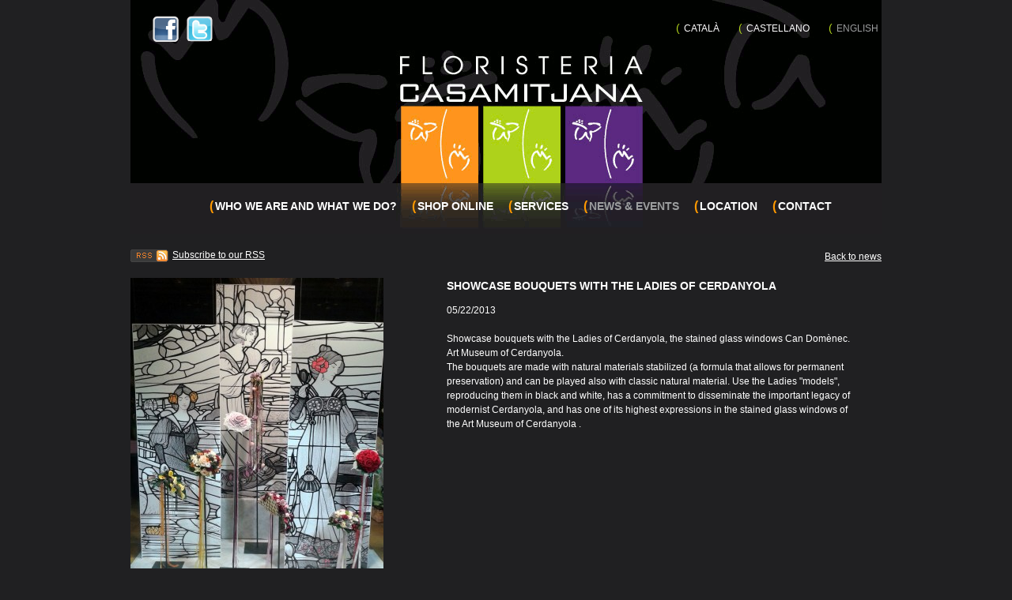

--- FILE ---
content_type: text/html; charset=UTF-8
request_url: https://www.floristeriacasamitjana.cat/en/showcase-bouquets-with-the-ladies-of-cerdanyola/news-events/4
body_size: 8049
content:
<?php xml version="1.0" encoding="UTF-8"?><!DOCTYPE html PUBLIC "-//W3C//DTD XHTML 1.1//EN" "http://www.w3.org/TR/xhtml11/DTD/xhtml11.dtd">
<html xmlns="http://www.w3.org/1999/xhtml" lang="en-US" xml:lang="en-US" id="device_d">

<head>
<title>Showcase bouquets with the Ladies of Cerdanyola | News &amp; events - Floristeria Casamitjana. Online shop flowers and delivery service in Cerdanyola and Ripon</title>
<base href="https://www.floristeriacasamitjana.cat/" />
<meta name="google-site-verification" content="qfm_vADgPYk0M3qabcjmxKOeTZzMK9Cy-xmofkg0LnY" />
<meta name="google-site-verification" content="wpM6KxVPdtN72Z3gWp6o2Pe7TOICf9MhjHwBaoYZ-oA" />
<meta http-equiv="Content-Language" content="en" />
<meta http-equiv="Content-Type" content="text/html; charset=utf-8" />
<meta http-equiv="X-UA-Compatible" content="IE=edge,chrome=1" />
<meta name="viewport" content="width=990, maximum-scale=2" />
<meta name="robots" content="index, follow" />
<meta name="revisit-after" content="1 day" />
<meta name="apple-mobile-web-app-capable" content="yes" />
<meta name="author" content="Floristeria Casamitjana" />
<meta name="publisher" content="Floristeria Casamitjana" />
<meta name="geo.position" content="41.490896;2.138430" />
<meta name="geo.region" content="ES" />
<meta name="geo.placename" content="Cerdanyola del Vallès" />
<meta name="ICBM" content="41.490896, 2.138430" />
<meta name="DC.date.issue" content="2026-01-20" />
<meta name="DC.title" lang="en" content="Showcase bouquets with the Ladies of Cerdanyola | News &amp; events - Floristeria Casamitjana. Online shop flowers and delivery service in Cerdanyola and Ripon" />
<meta name="DC.creator" content="Floristeria Casamitjana" />
<meta name="DC.publisher" content="Floristeria Casamitjana" />
<meta name="DC.description" lang="en" content="Brides Art Nouveau Showcase" />
<meta name="description" content="Brides Art Nouveau Showcase" />
<meta name="DC.date" scheme="W3CDTF" content="2026-01-20" />
<meta name="DC.language" scheme="RFC1766" content="en" />
<meta name="msapplication-TileColor" content="#000000" />
<meta name="msapplication-TileImage" content="https://www.floristeriacasamitjana.cat/en_US/media/touch-icon.png_144_144_144_144_transparent/Windows-8-tile.png" />
<meta name="format-detection" content="telephone=no" />
<link href="https://www.floristeriacasamitjana.cat/aparador-de-ramos-de-novia-con-las-damas-de-cerdanyola" hreflang="es_ES" rel="alternate" title="Bú-ho" type="text/html" />
<link href="https://www.floristeriacasamitjana.cat/aparador-de-rams-de-nuvia-amb-les-dames-de-cerdanyola" hreflang="ca_ES" rel="alternate" title="Bú-ho" type="text/html" />
<link href="https://www.floristeriacasamitjana.cat/en/showcase-bouquets-with-the-ladies-of-cerdanyola/news-events/4" hreflang="x-default" rel="alternate" title="Bú-ho" type="text/html" />
<link rel="canonical" href="https://www.floristeriacasamitjana.cat/en/showcase-bouquets-with-the-ladies-of-cerdanyola/news-events/4" />
<link rel="alternate" media="only screen and (max-width: 989px)" href="https://www.floristeriacasamitjana.cat/t/en/showcase-bouquets-with-the-ladies-of-cerdanyola/news-events/4" />
<link rel="alternate" media="only screen and (max-width: 640px)" href="https://www.floristeriacasamitjana.cat/m/en/showcase-bouquets-with-the-ladies-of-cerdanyola/news-events/4" />
<link rel="shortcut icon" href="https://www.floristeriacasamitjana.cat/img/favicon.ico" type="image/x-icon" />
<link rel="apple-touch-icon" href="https://www.floristeriacasamitjana.cat/en_US/media/touch-icon.png_57_57_57_57_transparent/iPhone-touch-icon.png" />
<link rel="apple-touch-icon-precomposed" href="https://www.floristeriacasamitjana.cat/en_US/media/touch-icon.png_57_57_57_57_transparent/Android-touch-icon.png" />
<style type="text/css">
.sprite_back-familias-tienda-3,.sprite_back-familias-tienda-1,.sprite_back-familias-tienda-2,.sprite_play,.sprite_carrito,.sprite_facebook,.sprite_twitter,.sprite_carret-2,.sprite_carret,.sprite_sobre,.sprite_rss-icon,.sprite_cabecera {background-color:transparent;background-image:url('/_temp/fewer/img_web_d_ba5d6420ec2765e29d5a9980d83b64fc.png');}.sprite_back-familias-tienda-3{width:138px;height:169px;background-position:0 0}.sprite_back-familias-tienda-1{width:138px;height:169px;background-position:-139px 0}.sprite_back-familias-tienda-2{width:138px;height:169px;background-position:-278px 0}.sprite_play{width:56px;height:55px;background-position:-417px 0}.sprite_carrito{width:33px;height:33px;background-position:-474px 0}.sprite_facebook{width:33px;height:33px;background-position:-508px 0}.sprite_twitter{width:33px;height:33px;background-position:-542px 0}.sprite_carret-2{width:32px;height:32px;background-position:-576px 0}.sprite_carret{width:32px;height:32px;background-position:-609px 0}.sprite_sobre{width:44px;height:26px;background-position:-642px 0}.sprite_rss-icon{width:48px;height:16px;background-position:-687px 0}.sprite_cabecera{width:990px;height:296px;background-position:0 -170px}html{color:#000;background:#FFF}body,div,dl,dt,dd,ul,ol,li,h1,h2,h3,h4,h5,h6,pre,code,form,fieldset,legend,input,textarea,p,blockquote,th,td{margin:0;padding:0}table{border-collapse:collapse;border-spacing:0}fieldset,img{border:0}address,caption,cite,code,dfn,em,strong,th,var{font-style:normal;font-weight:normal}ol,ul{list-style:none}caption,th{text-align:left}h1,h2,h3,h4,h5,h6{font-size:100%;font-weight:normal}q:before,q:after{content:''}abbr,acronym{border:0;font-variant:normal}sup{vertical-align:text-top}sub{vertical-align:text-bottom}input,textarea,select{font-family:inherit;font-size:inherit;font-weight:inherit;*font-size:100%}legend{color:#000}#yui3-css-stamp.cssreset{display:none}strong{font-weight:bold}em{font-style:italic}strong em,em strong{font-weight:bold;font-style:italic}textarea:focus,input:focus{outline:0}html{margin:0;padding:0;border:0}body,div,span,object,iframe,h1,h2,h3,h4,h5,h6,p,blockquote,pre,a,abbr,acronym,address,code,del,dfn,em,img,q,dl,dt,dd,ol,ul,li,fieldset,form,label,legend,table,caption,tbody,tfoot,thead,tr,th,td,article,aside,dialog,figure,footer,header,hgroup,nav,section{margin:0;padding:0;border:0;font-size:100%;font:inherit;vertical-align:baseline}article,aside,details,figcaption,figure,dialog,footer,header,hgroup,menu,nav,section{display:block}body{line-height:1.5;background:white}table{border-collapse:separate;border-spacing:0}caption,th,td{text-align:left;font-weight:normal;float:none !important}table,th,td{vertical-align:middle}blockquote:before,blockquote:after,q:before,q:after{content:''}blockquote,q{quotes:"" ""}a img{border:none}:focus{outline:0}html{font-size:100.01%}body{font-size:75%;color:#222;background:#fff;font-family:"Helvetica Neue", Arial, Helvetica, sans-serif}h1,h2,h3,h4,h5,h6{font-weight:normal;color:#111}h1{font-size:3em;line-height:1;margin-bottom:0.5em}h2{font-size:2em;margin-bottom:0.75em}h3{font-size:1.5em;line-height:1;margin-bottom:1em}h4{font-size:1.2em;line-height:1.25;margin-bottom:1.25em}h5{font-size:1em;font-weight:bold;margin-bottom:1.5em}h6{font-size:1em;font-weight:bold}h1 img,h2 img,h3 img,h4 img,h5 img,h6 img{margin:0}p{margin:0 0 1.5em}.left{float:left !important}p .left{margin:1.5em 1.5em 1.5em 0;padding:0}.right{float:right !important}p .right{margin:1.5em 0 1.5em 1.5em;padding:0}a:focus,a:hover{color:#09f}a{color:#06c;text-decoration:underline}blockquote{margin:1.5em;color:#666;font-style:italic}strong,dfn{font-weight:bold}em,dfn{font-style:italic}sup,sub{line-height:0}abbr,acronym{border-bottom:1px dotted #666}address{margin:0 0 1.5em;font-style:italic}del{color:#666}pre{margin:1.5em 0;white-space:pre}pre,code,tt{font:1em 'andale mono', 'lucida console', monospace;line-height:1.5}li ul,li ol{margin:0}ul,ol{margin:0 1.5em 1.5em 0;padding-left:1.5em}ul{list-style-type:disc}ol{list-style-type:decimal}dl{margin:0 0 1.5em 0}dl dt{font-weight:bold}dd{margin-left:1.5em}table{margin-bottom:1.4em;width:100%}th{font-weight:bold}thead th{background:#c3d9ff}th,td,caption{padding:4px 10px 4px 5px}tbody tr:nth-child(even) td,tbody tr.even td{background:#e5ecf9}tfoot{font-style:italic}caption{background:#eee}.small{font-size:.8em;margin-bottom:1.875em;line-height:1.875em}.large{font-size:1.2em;line-height:2.5em;margin-bottom:1.25em}.hide{display:none}.quiet{color:#666}.loud{color:#000}.highlight{background:#ff0}.added{background:#060;color:#fff}.removed{background:#900;color:#fff}.first{margin-left:0;padding-left:0}.last{margin-right:0;padding-right:0}.top{margin-top:0;padding-top:0}.bottom{margin-bottom:0;padding-bottom:0}label{font-weight:bold}fieldset{padding:0 1.4em 1.4em 1.4em;margin:0 0 1.5em 0;border:1px solid #ccc}legend{font-weight:bold;font-size:1.2em;margin-top:-0.2em;margin-bottom:1em}fieldset,#IE8#HACK{padding-top:1.4em}legend,#IE8#HACK{margin-top:0;margin-bottom:0}input[type=text],input[type=password],input[type=url],input[type=email],input.text,input.title,textarea{background-color:#fff;border:1px solid #bbb;color:#000}input[type=text]:focus,input[type=password]:focus,input[type=url]:focus,input[type=email]:focus,input.text:focus,input.title:focus,textarea:focus{border-color:#666}select{background-color:#fff;border-width:1px;border-style:solid}input[type=text],input[type=password],input[type=url],input[type=email],input.text,input.title,textarea,select{margin:0.5em 0}input.text,input.title{width:300px;padding:5px}input.title{font-size:1.5em}textarea{width:390px;height:250px;padding:5px}form.inline{line-height:3}form.inline p{margin-bottom:0}.error,.alert,.notice,.success,.info{padding:0.8em;margin-bottom:1em;border:2px solid #ddd}.error,.alert{background:#fbe3e4;color:#8a1f11;border-color:#fbc2c4}.notice{background:#fff6bf;color:#514721;border-color:#ffd324}.success{background:#e6efc2;color:#264409;border-color:#c6d880}.info{background:#d5edf8;color:#205791;border-color:#92cae4}.error a,.alert a{color:#8a1f11}.notice a{color:#514721}.success a{color:#264409}.info a{color:#205791}.container{width:950px;margin:0 auto}.showgrid{background:url(/3th_party//img/grid.png)}.column,.span-1,.span-2,.span-3,.span-4,.span-5,.span-6,.span-7,.span-8,.span-9,.span-10,.span-11,.span-12,.span-13,.span-14,.span-15,.span-16,.span-17,.span-18,.span-19,.span-20,.span-21,.span-22,.span-23,.span-24{float:left;margin-right:10px}.last{margin-right:0}.span-1{width:30px}.span-2{width:70px}.span-3{width:110px}.span-4{width:150px}.span-5{width:190px}.span-6{width:230px}.span-7{width:270px}.span-8{width:310px}.span-9{width:350px}.span-10{width:390px}.span-11{width:430px}.span-12{width:470px}.span-13{width:510px}.span-14{width:550px}.span-15{width:590px}.span-16{width:630px}.span-17{width:670px}.span-18{width:710px}.span-19{width:750px}.span-20{width:790px}.span-21{width:830px}.span-22{width:870px}.span-23{width:910px}.span-24{width:950px;margin-right:0}input.span-1,textarea.span-1,input.span-2,textarea.span-2,input.span-3,textarea.span-3,input.span-4,textarea.span-4,input.span-5,textarea.span-5,input.span-6,textarea.span-6,input.span-7,textarea.span-7,input.span-8,textarea.span-8,input.span-9,textarea.span-9,input.span-10,textarea.span-10,input.span-11,textarea.span-11,input.span-12,textarea.span-12,input.span-13,textarea.span-13,input.span-14,textarea.span-14,input.span-15,textarea.span-15,input.span-16,textarea.span-16,input.span-17,textarea.span-17,input.span-18,textarea.span-18,input.span-19,textarea.span-19,input.span-20,textarea.span-20,input.span-21,textarea.span-21,input.span-22,textarea.span-22,input.span-23,textarea.span-23,input.span-24,textarea.span-24{border-left-width:1px;border-right-width:1px;padding-left:5px;padding-right:5px}input.span-1,textarea.span-1{width:18px}input.span-2,textarea.span-2{width:58px}input.span-3,textarea.span-3{width:98px}input.span-4,textarea.span-4{width:138px}input.span-5,textarea.span-5{width:178px}input.span-6,textarea.span-6{width:218px}input.span-7,textarea.span-7{width:258px}input.span-8,textarea.span-8{width:298px}input.span-9,textarea.span-9{width:338px}input.span-10,textarea.span-10{width:378px}input.span-11,textarea.span-11{width:418px}input.span-12,textarea.span-12{width:458px}input.span-13,textarea.span-13{width:498px}input.span-14,textarea.span-14{width:538px}input.span-15,textarea.span-15{width:578px}input.span-16,textarea.span-16{width:618px}input.span-17,textarea.span-17{width:658px}input.span-18,textarea.span-18{width:698px}input.span-19,textarea.span-19{width:738px}input.span-20,textarea.span-20{width:778px}input.span-21,textarea.span-21{width:818px}input.span-22,textarea.span-22{width:858px}input.span-23,textarea.span-23{width:898px}input.span-24,textarea.span-24{width:938px}.append-1{padding-right:40px}.append-2{padding-right:80px}.append-3{padding-right:120px}.append-4{padding-right:160px}.append-5{padding-right:200px}.append-6{padding-right:240px}.append-7{padding-right:280px}.append-8{padding-right:320px}.append-9{padding-right:360px}.append-10{padding-right:400px}.append-11{padding-right:440px}.append-12{padding-right:480px}.append-13{padding-right:520px}.append-14{padding-right:560px}.append-15{padding-right:600px}.append-16{padding-right:640px}.append-17{padding-right:680px}.append-18{padding-right:720px}.append-19{padding-right:760px}.append-20{padding-right:800px}.append-21{padding-right:840px}.append-22{padding-right:880px}.append-23{padding-right:920px}.prepend-1{padding-left:40px}.prepend-2{padding-left:80px}.prepend-3{padding-left:120px}.prepend-4{padding-left:160px}.prepend-5{padding-left:200px}.prepend-6{padding-left:240px}.prepend-7{padding-left:280px}.prepend-8{padding-left:320px}.prepend-9{padding-left:360px}.prepend-10{padding-left:400px}.prepend-11{padding-left:440px}.prepend-12{padding-left:480px}.prepend-13{padding-left:520px}.prepend-14{padding-left:560px}.prepend-15{padding-left:600px}.prepend-16{padding-left:640px}.prepend-17{padding-left:680px}.prepend-18{padding-left:720px}.prepend-19{padding-left:760px}.prepend-20{padding-left:800px}.prepend-21{padding-left:840px}.prepend-22{padding-left:880px}.prepend-23{padding-left:920px}.border{padding-right:4px;margin-right:5px;border-right:1px solid #ddd}.colborder{padding-right:24px;margin-right:25px;border-right:1px solid #ddd}.pull-1{margin-left:-40px}.pull-2{margin-left:-80px}.pull-3{margin-left:-120px}.pull-4{margin-left:-160px}.pull-5{margin-left:-200px}.pull-6{margin-left:-240px}.pull-7{margin-left:-280px}.pull-8{margin-left:-320px}.pull-9{margin-left:-360px}.pull-10{margin-left:-400px}.pull-11{margin-left:-440px}.pull-12{margin-left:-480px}.pull-13{margin-left:-520px}.pull-14{margin-left:-560px}.pull-15{margin-left:-600px}.pull-16{margin-left:-640px}.pull-17{margin-left:-680px}.pull-18{margin-left:-720px}.pull-19{margin-left:-760px}.pull-20{margin-left:-800px}.pull-21{margin-left:-840px}.pull-22{margin-left:-880px}.pull-23{margin-left:-920px}.pull-24{margin-left:-960px}.pull-1,.pull-2,.pull-3,.pull-4,.pull-5,.pull-6,.pull-7,.pull-8,.pull-9,.pull-10,.pull-11,.pull-12,.pull-13,.pull-14,.pull-15,.pull-16,.pull-17,.pull-18,.pull-19,.pull-20,.pull-21,.pull-22,.pull-23,.pull-24{float:left;position:relative}.push-1{margin:0 -40px 1.5em 40px}.push-2{margin:0 -80px 1.5em 80px}.push-3{margin:0 -120px 1.5em 120px}.push-4{margin:0 -160px 1.5em 160px}.push-5{margin:0 -200px 1.5em 200px}.push-6{margin:0 -240px 1.5em 240px}.push-7{margin:0 -280px 1.5em 280px}.push-8{margin:0 -320px 1.5em 320px}.push-9{margin:0 -360px 1.5em 360px}.push-10{margin:0 -400px 1.5em 400px}.push-11{margin:0 -440px 1.5em 440px}.push-12{margin:0 -480px 1.5em 480px}.push-13{margin:0 -520px 1.5em 520px}.push-14{margin:0 -560px 1.5em 560px}.push-15{margin:0 -600px 1.5em 600px}.push-16{margin:0 -640px 1.5em 640px}.push-17{margin:0 -680px 1.5em 680px}.push-18{margin:0 -720px 1.5em 720px}.push-19{margin:0 -760px 1.5em 760px}.push-20{margin:0 -800px 1.5em 800px}.push-21{margin:0 -840px 1.5em 840px}.push-22{margin:0 -880px 1.5em 880px}.push-23{margin:0 -920px 1.5em 920px}.push-24{margin:0 -960px 1.5em 960px}.push-1,.push-2,.push-3,.push-4,.push-5,.push-6,.push-7,.push-8,.push-9,.push-10,.push-11,.push-12,.push-13,.push-14,.push-15,.push-16,.push-17,.push-18,.push-19,.push-20,.push-21,.push-22,.push-23,.push-24{float:left;position:relative}div.prepend-top,.prepend-top{margin-top:1.5em}div.append-bottom,.append-bottom{margin-bottom:1.5em}.box{padding:1.5em;margin-bottom:1.5em;background:#e5eCf9}hr{background:#ddd;color:#ddd;clear:both;float:none;width:100%;height:1px;margin:0 0 17px;border:none}hr.space{background:#fff;color:#fff;visibility:hidden}.clearfix:after,.container:after{content:"\0020";display:block;height:0;clear:both;visibility:hidden;overflow:hidden}.clearfix,.container{display:block}.clear{clear:both}html{background-color:#202022}body{font-size:75%;color:#202022;background:#000000;font-family:"Helvetica Neue", Arial, Helvetica, sans-serif;background-color:#202022}h1{display:none}h2{color:#fff;font-size:14px;font-family:arial;font-weight:bold;text-transform:uppercase;text-decoration:none}a,label,p{color:#fff;font-size:12px;font-family:arial}li.active a,a:hover{color:#9C9E9F !important;font-size:12px;font-family:arial}a:visited{color:white}#idiomas{padding-top:25px;list-style-type:none;text-align:right}#idiomas li{padding:0 0 0 24px;float:right}#idiomas li a{color:#fff;font-size:12px;font-family:arial;text-transform:uppercase;text-decoration:none}#idiomas li a:hover{color:#9C9E9F}#idiomas li span{color:#AFD21C;font-size:14px;padding-right:2px}#menu{padding-top:185px;list-style-type:none;text-align:center}#menu li{padding:0 8px 0 8px;display:inline}#menu li a{color:#fff;font-size:14px;font-family:arial;font-weight:bold;text-transform:uppercase;text-decoration:none}#menu li a:hover{color:#9C9E9F}#menu li span{color:#FF9900;font-size:16px;padding-right:2px}#contenido_seccion #texto-largo{width:100%;height:350px}p{color:#fff;font-size:12px;font-family:arial}#pie{margin-top:15px}#pie #contacto p{padding-top:38px}#pie #contacto a{color:#9C9E9F;font-size:12px;text-decoration:none;font-weight:bold;padding:5px}#pie #aviso ul{list-style-type:none;color:#FFF;font-size:12px;margin:33px 0 0 0;float:left}#pie #aviso ul li{float:left;padding:5px}#pie #aviso ul li a{text-decoration:none;color:#FFF}#pie #aviso ul li span{margin:0 5px;color:#542677}#news{width:800px;height:347px}#news li{float:left;margin-bottom:15px;width:100%}#news li a{color:#FFF;font-size:12px;margin:0px;padding:0px;text-transform:uppercase;font-weight:bold}#news li a:hover{color:#FF9900}#news li a img{padding-right:10px;float:left}#news li p{color:#FFF;font-size:12px;margin:0px;padding:0px}fieldset{border:0;margin:0 0 1.5em;padding:1.4em}input{width:400px}textarea{height:100px;padding:5px;width:390px}.boton{background-color:#9C9E9F;border:0 none;color:#FFFFFF;margin:0 0 20px 140px;text-transform:uppercase;width:100px}#botiga{float:left;margin:0px 110px 0px 130px;height:383px}#botiga ul{list-style-type:none}#botiga li{float:left;width:138px;margin:0 0 30px 30px}#botiga li a{text-align:center}#botiga li img{margin-left:2px;float:left}#form_contact label{color:black}#form_contact input,#form_contact textarea{border:1px solid #afd21d}#form_contact #name_,#form_contact #delivery_name_{width:730px}#form_contact #address_{width:500px}#form_contact #address_other_{width:200px}#form_contact #phone__p,#form_contact #delivery_phone__p,#form_contact #address__p,#form_contact #delivery_date__p{float:left;margin-right:20px}#form_contact #phone_,#form_contact #delivery_phone_{width:350px}#form_contact #email_,#form_contact #delivery_email_{width:350px}#form_contact #delivery_date_{width:350px}#form_contact #delivery_date_comment_{width:350px}#form_contact #comment_,#form_contact #card_text_{width:745px}#form_contact input.boton{float:right;background-color:#b0d320;color:black;border:0;padding:5px 2px;cursor:pointer}#web_map{margin-left:50px}* html #pie .aviso{float:left;padding:37px 0 0 90px}*+html #pie .aviso{float:left;padding:37px 0 0 90px}#pie .aviso{float:left\0/;padding:37px 0 0 90px\0/}#video{margin-bottom:20px}.sprite_play{margin:105px 0 0 145px;position:absolute}#table_serveis td{background-color:transparent;color:white;vertical-align:top}#table_serveis img{width:120px}td{vertical-align:top !important}#table_serveis div{font-size:16px;font-weight:bold;margin:5px 0 10px 0} {
{
css_inline
}
}
</style>
</head>

<body class="section_news section_en_US"><div style="float:left;background-color:black;position:absolute;height:232px;width:100%;z-index:-1;top:0;left:0;"></div>
<div class="container">
<div class="span-24 last sprite_cabecera" id="cabecera">
<ul id="social_networks" class="span-13" style="list-style-type:none;margin-top:20px;margin-bottom:0;">
<li style="float:left;margin-left:10px;">
<a onclick="window.open(this.href, '_blank');return false;" href="http://www.facebook.com/profile.php?id=100000701507542" title="Facebook">
<img src="img/blank.gif" class="sprite_facebook" alt="Facebook" />
</a>
</li>
<li style="float:left;margin-left:10px;">
<a onclick="window.open(this.href, '_blank');return false;" href="https://twitter.com/#!/FlorsCasamitjan" title="Twitter">
<img src="img/blank.gif" class="sprite_twitter" alt="Twitter" />
</a>
</li>
</ul>
<ul id="idiomas" class="span-10 last">
<li class="li_f active" >
<a href="https://www.floristeriacasamitjana.cat/" onclick="window.open('https://www.floristeriacasamitjana.cat/en/language_changed/news-events/4', '_top');return false;"  title="English" >
<span>(</span> English</a>
</li>
<li >
<a href="https://www.floristeriacasamitjana.cat/es" onclick="window.open('https://www.floristeriacasamitjana.cat/es/language_changed/noticias-eventos/4', '_top');return false;"  title="Castellano" xml:lang="es_ES" hreflang="es_ES" >
<span>(</span> Castellano</a>
</li>
<li class="li_l" >
<a href="https://www.floristeriacasamitjana.cat/ca" onclick="window.open('https://www.floristeriacasamitjana.cat/ca/language_changed/noticies-esdeveniments/4', '_top');return false;"  title="Català" xml:lang="ca_ES" hreflang="ca_ES" >
<span>(</span> Català</a>
</li>
</ul>
<ul id="menu" class="span-24 last">
<li><a  href="https://www.floristeriacasamitjana.cat/en_US" title="Who we are and what we do?"><span>(</span>Who we are and what we do?</a></li>
<li><a  href="https://www.floristeriacasamitjana.cat/en/webshop" title="Shop Online"><span>(</span>Shop Online</a></li>
<li><a  href="https://www.floristeriacasamitjana.cat/en/services" title="Services"><span>(</span>Services</a></li>
<li><a style="color:#9c9e9f;"  href="https://www.floristeriacasamitjana.cat/en/news-events" title="News &amp; Events"><span>(</span>News &amp; Events</a></li>
<li><a  href="https://www.floristeriacasamitjana.cat/en/location" title="Location"><span>(</span>Location</a></li>
<li><a  href="https://www.floristeriacasamitjana.cat/en/contact" title="Contact"><span>(</span>Contact</a></li>
</ul>
</div>
<div class="span-24 last" style="height:20px;"></div><h1>News</h1>
<div id="contenido_seccion" class="span-24 last">
<div class="span-12">
<div style="float:left;" class="sprite_rss-icon"></div>
<a style="text-decoration:none;" href="https://www.floristeriacasamitjana.cat/en/news_rss" title="Subscribe to our RSS">
<span style="position:relative;bottom:2px;padding-left:5px;text-decoration:underline;">Subscribe to our RSS</span>
</a>
</div>
<div class="span-12 last">
</div>
<p class="span-12 last" style="text-align:right;"><a href="https://www.floristeriacasamitjana.cat/en/news-events" title="Back to news">Back to news</a></p>
<div id="texto-largo">
<div id="imagen" class="span-10">
<a href="https://www.floristeriacasamitjana.cat/en_US/media/3ec76da66ae874f5f0bd86604390c33d.cms_1_1024_1_1024_FFFFFF_/STEExifMng_JpegTemp.jpg" class="fancy_box" title="STEExifMng_JpegTemp"><img src="https://www.floristeriacasamitjana.cat/en_US/media/3ec76da66ae874f5f0bd86604390c33d.cms_320_320_1_480_000000_/STEExifMng_JpegTemp.jpg" alt="STEExifMng_JpegTemp" width="320"/></a><!-- AddThis Button BEGIN -->
<div style="margin:10px 0;" class="addthis_toolbox addthis_default_style">
<a href="http://www.addthis.com/bookmark.php?v=250&amp;username=xa-4c5a4afd70aa8038" class="addthis_button_compact" title="Share">Share</a>
<span class="addthis_separator">|</span>
<a class="addthis_button_facebook"></a>
<a class="addthis_button_myspace"></a>
<a class="addthis_button_google"></a>
<a class="addthis_button_twitter"></a>
</div>
<script type="text/javascript" src="http://s7.addthis.com/js/250/addthis_widget.js#username=xa-4c5a4afd70aa8038"></script>
<!-- AddThis Button END -->
</div>
<div class="span-13 last">
<h2>Showcase bouquets with the Ladies of Cerdanyola</h2>
<p>05/22/2013</p>
<p>Showcase bouquets with the Ladies of Cerdanyola, the stained glass windows Can Domènec. Art Museum of Cerdanyola.<br />
The bouquets are made with natural materials stabilized (a formula that allows for permanent preservation) and can be played also with classic natural material. Use the Ladies &quot;models&quot;, reproducing them in black and white, has a commitment to disseminate the important legacy of modernist Cerdanyola, and has one of its highest expressions in the stained glass windows of the Art Museum of Cerdanyola .</p>
</div>
</div>
</div>
<div id="pie" class="span-24 last">
<div class="sprite_sobre" style="position:relative;left:15px;top:25px;"></div>
<div id="contacto" class="span-4">
<p><a style="color:white;" href="https://www.floristeriacasamitjana.cat/en/contact" title="CONTACT">CONTACT</a></p>
</div>
<div id="aviso" class="span-20 last">
<ul>
<li style="padding-left:127px;padding-right:31px;">Sant Martí, 104 · 93 692 39 28 · 08290 Cerdanyola del Vallès</li>
<li><span>(</span><a href="https://www.floristeriacasamitjana.cat/en/conditions" title="Terms">Terms</a></li>
<li><span>(</span><a href="https://www.floristeriacasamitjana.cat/en/legal-notice" title="Disclaimers">Disclaimers</a></li>
</ul>
</div>
</div>
</div>
<div class="span-24 last" style="width:100%;height:21px;background-color:black;position:relative;bottom:38px;z-index:-1;"></div><script type="text/javascript">
<!--//
-->
<![CDATA[//><!--
var js_cookie_path = '/', js_device = 'd', js_cod_lang = 'en_US', js_controller = 'news', js_id1 = '4', js_id2 = '', js_id3 = '', js_aux = 'showcase-bouquets-with-the-ladies-of-cerdanyola', js_url = 'https://www.floristeriacasamitjana.cat/', js_languages = 'en_US,es_ES,ca_ES'.split(',');
function load_js(e,t){var a=document.getElementsByTagName('head')[0],n=document.createElement('script');n.type='text/javascript',n.src=e,n.onreadystatechange=t,n.onload=t,a.appendChild(n)}
function load_css(e){var t=document.getElementsByTagName('head')[0],n=document.createElement('link');n.type='text/css',n.rel='stylesheet',n.href=e,t.appendChild(n)}

function download_js_at_onload() {
var element = document.createElement('script');
element.type = 'text/javascript';
element.src = 'https://www.floristeriacasamitjana.cat/fewer/js_web_ac8bc5f4cc2fb73582eba66848bc4e3a.js';
document.body.appendChild(element);
}

if (window.addEventListener) {
window.addEventListener('load', download_js_at_onload, false);
} else if (window.attachEvent) {
window.attachEvent('onload', download_js_at_onload);
} else {
window.onload = download_js_at_onload;
}
load_css('https://www.floristeriacasamitjana.cat/fewer/css_web_extra_2c02f22aba25d6e8d778bcba77acaf8d.css');

function universal_analytics(){j={"z":7540553954,"gclid":"","dp":"/en/showcase-bouquets-with-the-ladies-of-cerdanyola/news-events/4","dh":"www.floristeriacasamitjana.cat","dl":"https://www.floristeriacasamitjana.cat/en/showcase-bouquets-with-the-ladies-of-cerdanyola/news-events/4","dr":"","ua":"Mozilla/5.0 (Macintosh; Intel Mac OS X 10_15_7) AppleWebKit/537.36 (KHTML, like Gecko) Chrome/131.0.0.0 Safari/537.36; ClaudeBot/1.0; +claudebot@anthropic.com)","uip":"52.14.161.112","v":"1","aip":"1","de":"UTF-8","t":"pageview","dt":"Showcase bouquets with the Ladies of Cerdanyola | News & events","ul":"en-us","cid":"128ad652-d566-35bc-cabe-6d26809cfd8a","tid":"UA-31777067-1"};try{$.extend(j,{'sr':screen.width+'x'+screen.height});}catch(e){}try{$.extend(j,{'vp':$(window).width()+'x'+$(window).height()});}catch(e){}try{$.extend(j,{'sd':screen.colorDepth+'-bits'});}catch(e){}try{if(navigator.javaEnabled()){$.extend(j,{'je':1});}else{$.extend(j,{'je':0});}}catch(e){}$.post('http://www.google-analytics.com/collect',j);}
//--><!]]>
</script>
</body>

</html>